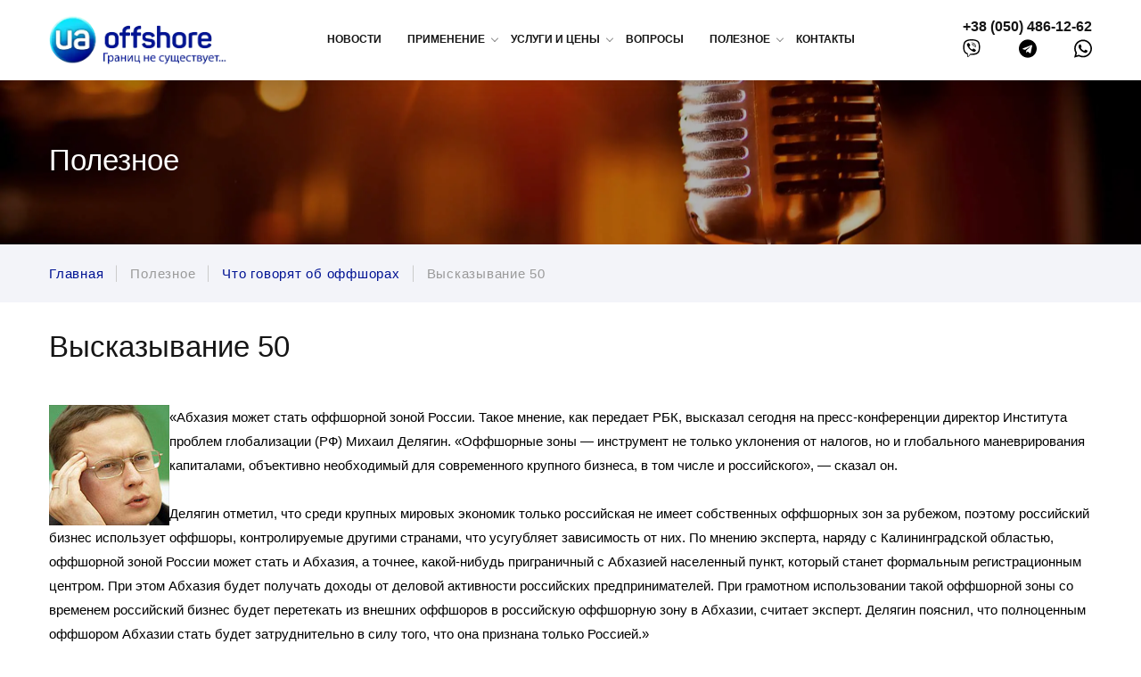

--- FILE ---
content_type: text/html; charset=UTF-8
request_url: https://www.ua-offshore.com/useful/talkoffshore/15-talkoffshore/267-talk50
body_size: 13972
content:
<!DOCTYPE html>
<html class="wide wow-animation" lang="ru"
    >
  <head>
    <meta charset="UTF-8">
    <meta name="viewport" content="width=device-width height=device-height initial-scale=1.0">
    <meta property="og:url" content="https://www.ua-offshore.com" />
    <meta name="csrf-token" content="tnBlCUi2P7JVlbJBGvAkdtXZMHBCTfVFJHPl8jje" />
    
            <meta name="description" content="Абхазия может стать оффшорной зоной России. Такое мнение, как передает РБК, высказал сегодня на пресс-конференции директор Института проблем">
        <meta property="og:description" content="Абхазия может стать оффшорной зоной России. Такое мнение, как передает РБК, высказал сегодня на пресс-конференции директор Института проблем" />
    
            <meta name="keywords" content="Оффшорной зоной, оффшоров, оффшором">
    
      

     <link rel="icon" type="image/png" href="https://www.ua-offshore.com/files/w6dcy4ganl0v7af8gw7s/2018-06-21-172119-favicon-16x16.png" sizes="16x16">      <link rel="icon" type="image/png" href="https://www.ua-offshore.com/files/69z3qx4p9pjaggm0gcei/2018-06-21-172126-favicon-32x32.png" sizes="32x32">      <link rel="icon" type="image/png" href="https://www.ua-offshore.com/files/omrxnelcsyoowv3owrbr/2018-06-21-172133-favicon-96x96.png" sizes="96x96"> 
            <meta property="og:title" content="Высказывание 50 | UA-Offshore" /> 
        <title>Высказывание 50 | UA-Offshore</title>
    

<link rel='preload' href='https://www.ua-offshore.com/files/ddycbpgvmbcxzhbvnthq/2018-07-09-144354-olpcT_croper_ru.jpeg.webp' as='image'/>
   	
    <link rel="preconnect" href="https://www.google-analytics.com">
    <link rel="preconnect" href="https://googleads.g.doubleclick.net">
    <link rel="preconnect" href="https://www.googleadservices.com">
    <link rel="preconnect" href="https://www.google.com.ua">
    <link rel="preconnect" href="https://www.google.com">
    <link rel="preconnect" href="http://fonts.gstatic.com">


    <!-- <link rel="stylesheet" type="text/css" href="//fonts.googleapis.com/css?family=Roboto:400%7CPoppins:300,400,500,600"> -->
	<link rel="stylesheet" rel="preload" as="style" href="https://unpkg.com/@glidejs/glide@3.3.0/dist/css/glide.theme.min.css"/>
    <link rel="stylesheet" rel="preload" as="style" href="https://unpkg.com/@glidejs/glide@3.3.0/dist/css/glide.core.min.css"/>
    <link rel="stylesheet" rel="preload" as="style" href="https://cdn.jsdelivr.net/npm/mmenu-light@3.0.7/dist/mmenu-light.min.css"/>
	    <link rel="stylesheet" href="https://www.ua-offshore.com/css/main.min.css"/>


	<style rel="critical">
		/* reset */
		a,abbr,acronym,address,applet,article,aside,audio,b,big,blockquote,body,canvas,caption,center,cite,code,dd,del,details,dfn,div,dl,dt,em,embed,fieldset,figcaption,figure,footer,form,h1,h2,h3,h4,h5,h6,header,hgroup,html,i,iframe,img,ins,kbd,label,legend,li,mark,menu,nav,object,ol,output,p,pre,q,ruby,s,samp,section,small,span,strike,strong,sub,summary,sup,table,tbody,td,tfoot,th,thead,time,tr,tt,u,ul,var,video{margin:0;padding:0;font:inherit;font-size:100%;border:0;vertical-align:baseline}article,aside,details,figcaption,figure,footer,header,hgroup,menu,nav,section{display:block}body{line-height:1}ol,ul{list-style:none}blockquote,q{quotes:none}blockquote:after,blockquote:before{content:'';content:none}q:after,q:before{content:'';content:none}table{border-spacing:0;border-collapse:collapse}
		/* global */
		
body{font-family:aller,sans-serif;font-size:15px;line-height:1.85em;font-weight:300;min-height:100vh;display:flex;flex-direction:column}main{flex-grow:1}h1,h2,h3,h4,h5,h6{font-family:Poppins,-apple-system,BlinkMacSystemFont,"Segoe UI",Roboto,"Helvetica Neue",Arial,sans-serif;font-display:swap;font-weight:400;color:#151515}section .container>h4{font-size:24px;margin-bottom:48px}h3{font-size:18px;line-height:1.45455;letter-spacing:.025em}b,strong{font-weight:bolder}.blog-layout a,.search-list a{color:#001393;text-decoration:none}.blog-layout a:hover,.search-list a:hover{color:red}ol.search-list{list-style:decimal}ol.search-list .search-list-item{margin-bottom:24px}.post-creative div{float:unset!important}.post-creative h1{font-size:33px;line-height:1.08571;color:#151515;margin-bottom:48px}.post-creative .post-classic-time{display:block;margin-bottom:24px;font-family:Poppins,-apple-system,BlinkMacSystemFont,"Segoe UI",Roboto,"Helvetica Neue",Arial,sans-serif;font-size:12px;font-weight:600;line-height:1.2;letter-spacing:.1em;color:#001393}a,button{-webkit-appearance:none;outline:0;transition:all .3s ease}a:hover,button:hover{transition:all .3s ease}input[type=submit]{-webkit-appearance:none}img{max-width:100%;height:auto}.container{width:1170px;margin:0 auto}@media  screen and (max-width:1170px){.container{width:90%}}section{padding:2rem 0}section .section-title{font-size:18px;line-height:1.45455;letter-spacing:.025em;margin-bottom:2rem;text-align:center}header .container{display:flex;justify-content:space-between}header .invisible-header{height:90px}@media  screen and (max-width:1024px){header .invisible-header{height:73px}}@media  screen and (max-width:560px){header .invisible-header{height:57px}}header .top-part{padding:16px 0;position:fixed;z-index:40000;top:-110px;width:100%;background:#fff;transform:translateY(110px);opacity:1;transition:all .4s ease;-webkit-box-shadow:0 3px 0 0 rgba(0,0,0,.1);-moz-box-shadow:0 3px 0 0 rgba(0,0,0,.1);box-shadow:0 3px 16px 0 rgba(0,0,0,.1)}@media  screen and (max-width:1024px){header .top-part{padding:8px 0}}@media  screen and (max-width:560px){header .top-part{padding:0}}header .top-part .logo{display:flex;align-items:center;justify-content:center}header .top-part .logo img{display:block}@media  screen and (max-width:1240px){header .top-part .logo img{max-width:160px}}@media  screen and (max-width:768px){header .top-part .logo img{max-width:140px}}@media  screen and (max-width:560px){header .top-part .logo img{max-width:105px}}header .top-part.sticky{padding:0}header .top-part.sticky .logo img{transform:scale(.8)}header .top-part .phone a{display:block;font-weight:700;text-decoration:none;color:#151515;font-size:16px;white-space:nowrap}@media  screen and (max-width:560px){header .top-part .phone a{font-size:15px}}header .top-part .phone a svg path{transition:all .3s ease}header .top-part .phone a:hover{opacity:.9}header .top-part .phone a:hover svg path{fill:#00f;transition:all .3s ease}header .top-part .phone__group{display:flex;align-items:center;justify-content:space-between}header .main-menu{display:flex;align-items:center}header .main-menu ul{display:flex;align-items:center;text-transform:uppercase}@media  screen and (max-width:1024px){header .main-menu ul{display:none}}header .main-menu ul li{margin-left:10px;padding-right:19px}header .main-menu ul li:hover a{color:#001393}header .main-menu ul li a,header .main-menu ul li span{display:block;text-decoration:none;color:#151515;-webkit-transition:.25s;-o-transition:.25s;transition:.25s;font-size:12px;font-weight:600}header .main-menu ul .dropdown{position:relative}header .main-menu ul .dropdown:hover:after{transform:rotate(225deg);top:calc(50% - 3px);transition:all .4s ease;border-right:1px solid #001393;border-bottom:1px solid #001393}header .main-menu ul .dropdown:after{position:absolute;top:calc(50% - 5px);right:5px;content:"";width:5px;height:5px;transform:rotate(45deg);border-right:1px solid grey;border-bottom:1px solid grey;transition:all .4s ease}header .main-menu ul .dropdown ul{opacity:0;visibility:hidden;position:absolute;top:100%;display:flex;flex-direction:column;background-color:#fff;padding:2em 0 1.4em 0;z-index:5}header .main-menu ul .dropdown ul>ul{height:100%}header .main-menu ul .dropdown ul li{width:100%;box-sizing:border-box;padding-right:0;position:relative}header .main-menu ul .dropdown ul li a{display:block;position:relative;white-space:nowrap;font-size:.875em;text-transform:uppercase;position:relative;padding:.4em 20px .4em 40px;color:#000}header .main-menu ul .dropdown ul li a:hover{color:#001393;transition:all .4s ease}header .main-menu ul .dropdown ul li a:hover:before{transition:all .4s ease;border-color:transparent transparent transparent #001393}header .main-menu ul .dropdown ul li a:before{content:"";position:absolute;top:14px;left:20px;display:inline-block;width:0;height:0;font-size:0;line-height:0;border-width:4px 0 4px 10px;border-style:solid;border-color:transparent transparent transparent #b7b7b7;content:""}header .main-menu ul .dropdown ul>li{height:100%}header .main-menu ul .dropdown>ul{box-shadow:0 13px 13px rgba(0,0,0,.1)}header .main-menu ul .dropdown:hover>ul{opacity:1;visibility:visible;transition:all .4s ease}header .main-menu ul .dropdown.eben>ul{opacity:0;visibility:hidden;display:flex;flex-direction:row;align-items:flex-start;position:absolute;transform:translateX(-50%)}header .main-menu ul .dropdown.eben>ul>li{margin:0;background:#fff}header .main-menu ul .dropdown.eben>ul>li>a{width:100%;box-sizing:border-box;font-size:14px;padding:0 20px .4em 20px;line-height:1.4;font-weight:600;color:#5c5c5c}header .main-menu ul .dropdown.eben>ul>li>a:before{display:none}header .main-menu ul .dropdown.eben>ul>li>ul{position:static;opacity:1;visibility:hidden;padding:10px 0 0 20px}header .main-menu ul .dropdown.eben:hover>ul{opacity:1;visibility:visible;transition:all .4s ease}header .main-menu ul .dropdown.eben:hover>ul>li>ul{visibility:visible;opacity:1}header .main-menu>ul{height:100%}header .main-menu>ul>li{height:100%;display:flex;align-items:center}header .hamburger{display:none;font:inherit;align-items:center;overflow:visible;margin:0;cursor:pointer;transition-timing-function:linear;transition-duration:.15s;transition-property:opacity,filter;text-transform:none;color:inherit;border:0;background-color:transparent}@media  screen and (max-width:1024px){header .hamburger{display:flex}}header .hamburger.opened:hover,header .hamburger:hover{opacity:.7}header .hamburger.opened .hamburger-inner{background-color:#000}header .hamburger.opened .hamburger-inner:after,header .hamburger.opened .hamburger-inner:before{background-color:#000}header .hamburger-box{position:relative;display:inline-block;width:30px;height:24px}header .hamburger-inner{top:50%;display:block;margin-top:-2px;position:absolute;width:30px;height:3px;transition-timing-function:ease;transition-duration:.15s;transition-property:transform;border-radius:4px;background-color:#000}header .hamburger-inner:after,header .hamburger-inner:before{position:absolute;width:30px;height:3px;transition-timing-function:ease;transition-duration:.15s;transition-property:transform;border-radius:4px;background-color:#000}header .hamburger-inner:after{display:block;content:""}header .hamburger-inner:before{display:block;content:"";top:-8px}header .hamburger-inner:after{bottom:-8px}header .hamburger--arrow.opened .hamburger-inner:before{transform:translate3d(-4px,3px,0) rotate(-45deg) scaleX(.7);width:20px}header .hamburger--arrow.opened .hamburger-inner:after{transform:translate3d(-4px,-3px,0) rotate(45deg) scaleX(.7);width:20px}header .hamburger--arrow-r.opened .hamburger-inner:before{transform:translate3d(8px,0,0) rotate(45deg) scaleX(.7)}header .hamburger--arrow-r.opened .hamburger-inner:after{transform:translate3d(8px,0,0) rotate(-45deg) scaleX(.7)}.mm-spn.mm-spn--navbar ul{top:50px}.mm-spn.mm-spn--navbar ul:before{border:none}.mm-spn a:not(:last-child):after,.mm-spn li:after{border-color:#000;margin-left:0}.mm-spn li:before{border-color:#000;opacity:1}.mm-spn.mm-spn--light{background:#fff;color:#000}.mm-spn.mm-spn--navbar:before{border-color:#000;opacity:1;z-index:1}.section-md #form-search .line{margin-bottom:24px}.section-md #form-search .line input{color:#151515;border:1px solid #9e9e9e}.section-md #form-search .line input.focus~span:before{color:#151515}.section-md #form-search .line span:before{color:#151515}.section-md #form-search .line button{cursor:pointer;background:#00f;width:90px;min-width:150px;color:#fff;text-transform:uppercase;font-weight:600}.section-md #form-search .line button:hover{background:red}.rd-search-results .search{color:#fff;padding:0 .25em;background:#001393}.rd-search-results .search-list-item{position:relative;padding-left:40px;font-size:14px;color:#9a9a9a}
	</style>

				<style>
			
			section.breadcrumbs{background:#e4e4e4;padding:0}section.breadcrumbs .container{display:flex;flex-flow:row wrap;align-items:center;justify-content:space-between}section.breadcrumbs .background{overflow:hidden;position:relative}section.breadcrumbs .background picture{position:absolute;width:100%;top:0;left:0;z-index:0;height:100%;filter:brightness(.7)}section.breadcrumbs .background picture img{display:block;width:100%;height:100%;object-fit:cover;object-position:center}section.breadcrumbs .background .title{padding:65px 0 70px;color:#fff;font-size:33px;line-height:1.5;font-weight:400;z-index:1}.breadcrumbs-custom-path a{text-decoration:none}
		.breadcrumbs-custom{background-color:#2c343b}.breadcrumbs-custom+.bg-gray-100{border-top:1px solid #d6d6d6}.breadcrumbs-custom-main{position:relative;padding:40px 0;background-position:center center;-webkit-background-size:cover;background-size:cover}.breadcrumbs-custom-main::before{content:'';position:absolute;top:0;right:0;bottom:0;left:0;pointer-events:none;z-index:1;background:rgba(54,67,82,.45)}.breadcrumbs-custom-main>*{position:relative;z-index:2}.breadcrumbs-custom-overlay-1 .breadcrumbs-custom-main::before{background:rgba(54,67,82,.29)}.breadcrumbs-custom-overlay-2 .breadcrumbs-custom-main::before{background:rgba(54,67,82,.53)}.breadcrumbs-custom-overlay-3 .breadcrumbs-custom-main::before{background:rgba(54,67,82,.4)}.breadcrumbs-custom-overlay-4 .breadcrumbs-custom-main::before{background:rgba(54,67,82,.63)}.breadcrumbs-custom-aside{padding:15px 0;background:#f3f4f9}.breadcrumbs-custom-path{margin-left:-15px;margin-right:-15px;white-space:nowrap;overflow:hidden;-o-text-overflow:ellipsis;text-overflow:ellipsis;display:flex;flex-direction:row;overflow:auto;overflow-y:hidden;white-space:nowrap}.breadcrumbs-custom-path{-ms-overflow-style:none;scrollbar-width:none}.breadcrumbs-custom-path::-webkit-scrollbar{display:none}@media  screen and (max-width:768px){.breadcrumbs-custom-aside{position:relative}.breadcrumbs-custom-aside:after,.breadcrumbs-custom-aside:before{content:"";position:absolute;width:1rem;top:0;bottom:0;z-index:1;pointer-events:none}.breadcrumbs-custom-aside:before{left:0;background:linear-gradient(270deg,rgba(255,255,255,0) 0,#f3f4f9 45%)}.breadcrumbs-custom-aside:after{right:0;background:linear-gradient(90deg,rgba(255,255,255,0) 0,#f3f4f9 45%)}}.breadcrumbs-custom-path>*{padding-left:15px;padding-right:15px}.breadcrumbs-custom-path a{display:inline;vertical-align:middle}.breadcrumbs-custom-path a,.breadcrumbs-custom-path a:active,.breadcrumbs-custom-path a:focus{color:#001393}.breadcrumbs-custom-path li{position:relative;display:inline-block;line-height:1.2;letter-spacing:.05em;vertical-align:middle}.breadcrumbs-custom-path li::after{content:'';position:absolute;width:1px;height:100%;right:0;top:50%;-webkit-transform:translate3d(0,-50%,0);transform:translate3d(0,-50%,0);background:#cbcbcb}.breadcrumbs-custom-path li:last-child:after{display:none}.breadcrumbs-custom-path a:hover,.breadcrumbs-custom-path li.active{color:#9a9a9a}@media (min-width:576px){.breadcrumbs-custom-aside{padding:23px 0}}@media (min-width:768px){.breadcrumbs-custom-main{padding:65px 0 70px}}
		a:not([href]):not([tabindex]) {color: inherit;text-decoration: none;}
		</style>
    
    
    <!-- Global site tag (gtag.js) - Google Analytics -->
<script async src="https://www.googletagmanager.com/gtag/js?id=UA-4645628-3"></script>
<script>
  window.dataLayer = window.dataLayer || [];
  function gtag(){dataLayer.push(arguments);}
  gtag('js', new Date());

  gtag('config', 'UA-4645628-3');
</script>
<!-- Global site tag (gtag.js) - AdWords: 793891272 -->
<script async src="https://www.googletagmanager.com/gtag/js?id=AW-793891272"></script>
<script>
  window.dataLayer = window.dataLayer || [];
  function gtag(){dataLayer.push(arguments);}
  gtag('js', new Date());

  gtag('config', 'AW-793891272');
</script>
    
        <link rel="canonical" href="https://www.ua-offshore.com/useful/talkoffshore/15-talkoffshore/267-talk50"/>
     
    <link rel="amphtml" href="https://www.ua-offshore.com/useful/talkoffshore/15-talkoffshore/267-talk50/amp"/>
            
    <script type="application/ld+json">
    {
      "@context": "https://schema.org",
      "@type": "Organization",
      "address": {
        "@type": "PostalAddress",
        "addressLocality": "Украина, Запорожье",
                "streetAddress": "ул. Леонида Жаботинского 39, оф. 5"
      },
      "name": "Юридическая компания \"Стандарт\"",
      "telephone": "+38(050)486-12-62"
    }
    </script>
<!-- {/literal} END JIVOSITE CODE -->
<link rel="stylesheet" href="https://www.ua-offshore.com/css/captcha.css"/>

  </head>
<body  >

  <script></script> 





<!-- Page Header-->
<header>
      <div class="invisible-header"></div>
      <div class="top-part">
        <div class="container">
          <div class="hamburger hamburger--arrow js-hamburger" id="burger">
            <div class="hamburger-box">
              <div class="hamburger-inner"></div>
            </div>
          </div><a class="logo" href="/">
            <picture>
              <source srcset="/images/webp/logo.webp" type="image/webp"/>
              <source srcset="/images/logo.png" type="image/jpeg"/>
			  <img src="" alt="Logo" width="200" height="55" loading="lazy"/>
            </picture></a>
          <nav class="main-menu">

            <ul>
			
		<li 
                >

			  
				<a href="/news" class="al-1">Новости</a>
			
					</li>

			
		<li 
                                class="dropdown"
                            >

							<span class="al-2">Применение</span>
			
							
									<!-- RD Navbar Dropdown-->
					<ul>

													<li>
								<a href="/application/usage">Применение оффшоров</a>
							</li>
													<li>
								<a href="/application/offshorezakon">Антиоффшорное законодательство</a>
							</li>
													<li>
								<a href="/application/mistake">Частые ошибки</a>
							</li>
						
					</ul>
				
					</li>

			
		<li 
                                class="dropdown"
                            >

							<span class="al-2">Услуги и цены</span>
			
							
									<!-- RD Navbar Dropdown-->
					<ul>

													<li>
								<a href="/services/registration">Регистрация оффшорных компаний</a>
							</li>
													<li>
								<a href="/services/kompaniyaischet">Компания и счет в одной стране</a>
							</li>
													<li>
								<a href="/services/openaccount">Открытие банковских счетов</a>
							</li>
													<li>
								<a href="/services/open-v-eps">Открытие счетов в электронных платежных системах</a>
							</li>
													<li>
								<a href="/sevices/mezhdunarodnyy-internet-ekvayring">Международный интернет-эквайринг</a>
							</li>
													<li>
								<a href="/services/priem-platezhey-v-kriptobalute">Прием платежей в криптовалюте</a>
							</li>
													<li>
								<a href="/services/virtualoffice">Виртуальный офис</a>
							</li>
						
					</ul>
				
					</li>

			
		<li 
                >

			  
				<a href="/quiz" class="al-1">Вопросы</a>
			
					</li>

			
		<li 
                                class="dropdown"
                            >

							<span class="al-2">Полезное</span>
			
							
									<!-- RD Navbar Dropdown-->
					<ul>

													<li>
								<a href="/useful/books">Наша библиотека</a>
							</li>
													<li>
								<a href="/useful/talkoffshore">Что говорят об оффшорах</a>
							</li>
													<li>
								<a href="/useful/links">Полезные ссылки</a>
							</li>
						
					</ul>
				
					</li>

			
		<li 
                >

			  
				<a href="/contacts" class="al-1">Контакты</a>
			
					</li>

	
</ul>
          </nav>
          <div class="phone"><a href="tel:+380504861262"> +38 (050) 486-12-62</a>
            <div class="phone__group"><a class="head_phone" href="viber://chat?number=%2b380504861262" aria-label="viber" rel="noopener noreferrer">
                <svg aria-hidden="true" focusable="false" data-icon="viber" role="img" xmlns="http://www.w3.org/2000/svg" viewbox="0 0 512 512" width="20">
                  <path fill="black" d="M444 49.9C431.3 38.2 379.9.9 265.3.4c0 0-135.1-8.1-200.9 52.3C27.8 89.3 14.9 143 13.5 209.5c-1.4 66.5-3.1 191.1 117 224.9h.1l-.1 51.6s-.8 20.9 13 25.1c16.6 5.2 26.4-10.7 42.3-27.8 8.7-9.4 20.7-23.2 29.8-33.7 82.2 6.9 145.3-8.9 152.5-11.2 16.6-5.4 110.5-17.4 125.7-142 15.8-128.6-7.6-209.8-49.8-246.5zM457.9 287c-12.9 104-89 110.6-103 115.1-6 1.9-61.5 15.7-131.2 11.2 0 0-52 62.7-68.2 79-5.3 5.3-11.1 4.8-11-5.7 0-6.9.4-85.7.4-85.7-.1 0-.1 0 0 0-101.8-28.2-95.8-134.3-94.7-189.8 1.1-55.5 11.6-101 42.6-131.6 55.7-50.5 170.4-43 170.4-43 96.9.4 143.3 29.6 154.1 39.4 35.7 30.6 53.9 103.8 40.6 211.1zm-139-80.8c.4 8.6-12.5 9.2-12.9.6-1.1-22-11.4-32.7-32.6-33.9-8.6-.5-7.8-13.4.7-12.9 27.9 1.5 43.4 17.5 44.8 46.2zm20.3 11.3c1-42.4-25.5-75.6-75.8-79.3-8.5-.6-7.6-13.5.9-12.9 58 4.2 88.9 44.1 87.8 92.5-.1 8.6-13.1 8.2-12.9-.3zm47 13.4c.1 8.6-12.9 8.7-12.9.1-.6-81.5-54.9-125.9-120.8-126.4-8.5-.1-8.5-12.9 0-12.9 73.7.5 133 51.4 133.7 139.2zM374.9 329v.2c-10.8 19-31 40-51.8 33.3l-.2-.3c-21.1-5.9-70.8-31.5-102.2-56.5-16.2-12.8-31-27.9-42.4-42.4-10.3-12.9-20.7-28.2-30.8-46.6-21.3-38.5-26-55.7-26-55.7-6.7-20.8 14.2-41 33.3-51.8h.2c9.2-4.8 18-3.2 23.9 3.9 0 0 12.4 14.8 17.7 22.1 5 6.8 11.7 17.7 15.2 23.8 6.1 10.9 2.3 22-3.7 26.6l-12 9.6c-6.1 4.9-5.3 14-5.3 14s17.8 67.3 84.3 84.3c0 0 9.1.8 14-5.3l9.6-12c4.6-6 15.7-9.8 26.6-3.7 14.7 8.3 33.4 21.2 45.8 32.9 7 5.7 8.6 14.4 3.8 23.6z"></path>
                </svg></a><a href="tg://resolve?domain=offshore2000" aria-label="telegram" rel="noopener noreferrer">
                <svg aria-hidden="true" focusable="false" data-icon="telegram" role="img" xmlns="http://www.w3.org/2000/svg" viewbox="0 0 496 512" width="20">
                  <path fill="black" d="M248 8C111 8 0 119 0 256s111 248 248 248 248-111 248-248S385 8 248 8zm121.8 169.9l-40.7 191.8c-3 13.6-11.1 16.9-22.4 10.5l-62-45.7-29.9 28.8c-3.3 3.3-6.1 6.1-12.5 6.1l4.4-63.1 114.9-103.8c5-4.4-1.1-6.9-7.7-2.5l-142 89.4-61.2-19.1c-13.3-4.2-13.6-13.3 2.8-19.7l239.1-92.2c11.1-4 20.8 2.7 17.2 19.5z"></path>
                </svg></a><a href="https://wa.me/380504861262" target="_blank" aria-label="whatsapp" rel="noopener noreferrer">
                <svg aria-hidden="true" focusable="false" data-icon="whatsapp" role="img" xmlns="http://www.w3.org/2000/svg" viewbox="0 0 448 512" width="20">
                  <path fill="black" d="M380.9 97.1C339 55.1 283.2 32 223.9 32c-122.4 0-222 99.6-222 222 0 39.1 10.2 77.3 29.6 111L0 480l117.7-30.9c32.4 17.7 68.9 27 106.1 27h.1c122.3 0 224.1-99.6 224.1-222 0-59.3-25.2-115-67.1-157zm-157 341.6c-33.2 0-65.7-8.9-94-25.7l-6.7-4-69.8 18.3L72 359.2l-4.4-7c-18.5-29.4-28.2-63.3-28.2-98.2 0-101.7 82.8-184.5 184.6-184.5 49.3 0 95.6 19.2 130.4 54.1 34.8 34.9 56.2 81.2 56.1 130.5 0 101.8-84.9 184.6-186.6 184.6zm101.2-138.2c-5.5-2.8-32.8-16.2-37.9-18-5.1-1.9-8.8-2.8-12.5 2.8-3.7 5.6-14.3 18-17.6 21.8-3.2 3.7-6.5 4.2-12 1.4-32.6-16.3-54-29.1-75.5-66-5.7-9.8 5.7-9.1 16.3-30.3 1.8-3.7.9-6.9-.5-9.7-1.4-2.8-12.5-30.1-17.1-41.2-4.5-10.8-9.1-9.3-12.5-9.5-3.2-.2-6.9-.2-10.6-.2-3.7 0-9.7 1.4-14.8 6.9-5.1 5.6-19.4 19-19.4 46.3 0 27.3 19.9 53.7 22.6 57.4 2.8 3.7 39.1 59.7 94.8 83.8 35.2 15.2 49 16.5 66.6 13.9 10.7-1.6 32.8-13.4 37.4-26.4 4.6-13 4.6-24.1 3.2-26.4-1.3-2.5-5-3.9-10.5-6.6z"></path>
                </svg></a></div>
          </div>
        </div>
      </div>
    </header>

	<main><section class="breadcrumbs">
          <div class="background">
          <picture>
            <source srcset="https://www.ua-offshore.com/files/ddycbpgvmbcxzhbvnthq/2018-07-09-144354-olpcT_croper_ru.jpeg.webp" type="image/webp"/>
            <source srcset="https://www.ua-offshore.com/files/ddycbpgvmbcxzhbvnthq/2018-07-09-144354-olpcT_croper_ru.jpeg" type="image/jpeg"/>
			<img src="#" alt="background image" width="1920" height="1080"/>
          </picture>
          <div class="container"> 
                        <span class="title">Полезное</span>
                      
                      </div>
        </div>
  <div class="breadcrumbs-custom-aside">
    <div class="container">
      <ul class="breadcrumbs-custom-path" itemscope itemtype="https://schema.org/BreadcrumbList">
                                                <li itemprop="itemListElement" itemscope itemtype="https://schema.org/ListItem">
                <a href="/" title="Главная" itemprop="item" >
                    <span itemprop="name">
                        Главная
                    </span>
                    <meta itemprop="position" content="1" />
                </a>
            </li>
          
                                                    <li class="active" title="Полезное" >
                <a title="Полезное" >
                    <span >
                    Полезное
                    </span>
                </a>
            </li>
                                  
                                        <li itemprop="itemListElement" itemscope itemtype="https://schema.org/ListItem">
                <a href="/useful/talkoffshore" title="Что говорят об оффшорах" itemprop="item" >
                    <span itemprop="name">
                        Что говорят об оффшорах
                    </span>
                    <meta itemprop="position" content="2" />
                </a>
            </li>
          
                                                    <li class="active" title="Высказывание 50" itemprop="itemListElement" itemscope itemtype="https://schema.org/ListItem">
                <a title="Высказывание 50" itemprop="item" >
                    <span itemprop="name">
                    Высказывание 50
                    </span>
                    <meta itemprop="position" content="3" />
                </a>
            </li>
                      
        
      </ul>
    </div>
  </div>
</section><section class="section section-md postpopular styletable">
    <div class="container">
      <div class="blog-layout">
        <div class="blog-layout-main">
          <article class="post-creative">
               
            <h1>Высказывание 50</h1>
            <p><div><img src="/images/stories/viskazivania/50.jpg" style="float:left; height:135px; width:135px" /></div><div>&laquo;Абхазия может стать оффшорной зоной России. Такое мнение, как передает РБК, высказал сегодня на пресс-конференции директор Института проблем глобализации (РФ) Михаил Делягин. &laquo;Оффшорные зоны &mdash; инструмент не только уклонения от налогов, но и глобального маневрирования капиталами, объективно необходимый для современного крупного бизнеса, в том числе и российского&raquo;, &mdash; сказал он.<br />
<br />
Делягин отметил, что среди крупных мировых экономик только российская не имеет собственных оффшорных зон за рубежом, поэтому российский бизнес использует оффшоры, контролируемые другими странами, что усугубляет зависимость от них. По мнению эксперта, наряду с Калининградской областью, оффшорной зоной России может стать и Абхазия, а точнее, какой-нибудь приграничный с Абхазией населенный пункт, который станет формальным регистрационным центром. При этом Абхазия будет получать доходы от деловой активности российских предпринимателей. При грамотном использовании такой оффшорной зоны со временем российский бизнес будет перетекать из внешних оффшоров в российскую оффшорную зону в Абхазии, считает эксперт. Делягин пояснил, что полноценным оффшором Абхазии стать будет затруднительно в силу того, что она признана только Россией.&raquo;</div>

<div>&nbsp;</div>

<div>&nbsp;</div>

<div style="float:right"><em>1 сентября 2008&nbsp;&nbsp; директор Института проблем глобализации Михаил Делягин</em></div>

<div>&nbsp;</div>
</p>
            <p></p>
          
          </article>
        </div>
      </div>
    </div>
  </section>
<!-- Slider -->
<section class="company-slider"> 
    <div class="container"> 
        <h3 class="section-title">Компания и счет в одной стране</h3>
        <div class="company-wrapper">
            <div class="sliders">
            
            
            <div class="glide" id="main">
                <div class="glide__track" data-glide-el="track">
                    <ul class="glide__slides">
               <li class="glide__slide">
        
            <a href="http://www.ua-offshore.com/offshores/bytaxes/offshores/26-offshores/794-2016-07-06-12-49-55" class="main">
                <div class="title">Оффшор на Гибралтаре</div>
                <div class="desc">
                    <div class="text">
                                            <svg x="0px" y="0px" viewBox="0 0 36 28" width="38" height="28" fill="#d2d4df">
                            <path d="M13,0l-2.4,13.3H15V28H0V13.1L4,0H13z M34,0l-2.4,13.3H36V28H20.9V13.1L25,0H34z"></path>
                        </svg>
                        <p>Оффшор Гибралтар + счет в Gibraltar International Bank</p>
                                        </div>
                    <div class="prices"> <span>Стоимость компании: <span class="val">от 2750 USD</span></span><span>Ежегодное содержание: <span class="val">от 2650 USD</span></span></div>
                </div>
            </a>
			<a href="http://www.ua-offshore.com/offshores/bytaxes/offshores/26-offshores/794-2016-07-06-12-49-55">
            	<picture>
            	    <source srcset="https://www.ua-offshore.com/files/3dv0osrrewrjuxyh1kko/2018-10-05-165211-123345.jpg.webp" type="image/webp"/>
            	    <source srcset="https://www.ua-offshore.com/files/3dv0osrrewrjuxyh1kko/2018-10-05-165211-123345.jpg" type="image/jpeg"/>
            	    <img src="#" alt="" width="370" height="245" loading="lazy"/>
            	</picture>
			</a>
			        
        </li>
                <li class="glide__slide">
        
            <a href="http://www.ua-offshore.com/offshores/byregions/southasia/24-southasia/bahreyn" class="main">
                <div class="title">Оффшор в Бахрейне</div>
                <div class="desc">
                    <div class="text">
                                            <svg x="0px" y="0px" viewBox="0 0 36 28" width="38" height="28" fill="#d2d4df">
                            <path d="M13,0l-2.4,13.3H15V28H0V13.1L4,0H13z M34,0l-2.4,13.3H36V28H20.9V13.1L25,0H34z"></path>
                        </svg>
                        <p>Оффшор в Бахрейне</p>
                                        </div>
                    <div class="prices"> <span>Стоимость компании: <span class="val">от 14000 USD</span></span><span>Ежегодное содержание: <span class="val">$6300 USD</span></span></div>
                </div>
            </a>
			<a href="http://www.ua-offshore.com/offshores/byregions/southasia/24-southasia/bahreyn">
            	<picture>
            	    <source srcset="https://www.ua-offshore.com/files/tcwidpqeogmreqzh2cav/2020-09-28-204714-bahreyn.jpg.webp" type="image/webp"/>
            	    <source srcset="https://www.ua-offshore.com/files/tcwidpqeogmreqzh2cav/2020-09-28-204714-bahreyn.jpg" type="image/jpeg"/>
            	    <img src="#" alt="" width="370" height="245" loading="lazy"/>
            	</picture>
			</a>
			        
        </li>
                <li class="glide__slide">
        
            <a href="http://www.ua-offshore.com/offshores/byregions/southasia/24-southasia/120-gonkong" class="main">
                <div class="title">Оффшор в Гонконге (Private Limited)</div>
                <div class="desc">
                    <div class="text">
                                            <svg x="0px" y="0px" viewBox="0 0 36 28" width="38" height="28" fill="#d2d4df">
                            <path d="M13,0l-2.4,13.3H15V28H0V13.1L4,0H13z M34,0l-2.4,13.3H36V28H20.9V13.1L25,0H34z"></path>
                        </svg>
                        <p>Оффшор Гонконг (компания без номинального сервиса) + счет в CTBC bank/DBS Hong Kong/China CITIC</p>
                                        </div>
                    <div class="prices"> <span>Стоимость компании: <span class="val">по запросу</span></span><span>Ежегодное содержание: <span class="val">по запросу</span></span></div>
                </div>
            </a>
			<a href="http://www.ua-offshore.com/offshores/byregions/southasia/24-southasia/120-gonkong">
            	<picture>
            	    <source srcset="https://www.ua-offshore.com/files/iip88orxky5z7irpyxdr/2018-09-11-220210-gonkong.jpg.webp" type="image/webp"/>
            	    <source srcset="https://www.ua-offshore.com/files/iip88orxky5z7irpyxdr/2018-09-11-220210-gonkong.jpg" type="image/jpeg"/>
            	    <img src="#" alt="" width="370" height="245" loading="lazy"/>
            	</picture>
			</a>
			        
        </li>
                <li class="glide__slide">
        
            <a href="http://ua-offshore.com/offshores/bytaxes/onshores/27-onshores/204--ibc" class="main">
                <div class="title">Оффшор на Кипре LTD</div>
                <div class="desc">
                    <div class="text">
                                            <svg x="0px" y="0px" viewBox="0 0 36 28" width="38" height="28" fill="#d2d4df">
                            <path d="M13,0l-2.4,13.3H15V28H0V13.1L4,0H13z M34,0l-2.4,13.3H36V28H20.9V13.1L25,0H34z"></path>
                        </svg>
                        <p>Оффшор Кипр (компания без номинального сервиса) + счет в Cardpay</p>
                                        </div>
                    <div class="prices"> <span>Стоимость компании: <span class="val">по запросу</span></span><span>Ежегодное содержание: <span class="val">по запросу</span></span></div>
                </div>
            </a>
			<a href="http://ua-offshore.com/offshores/bytaxes/onshores/27-onshores/204--ibc">
            	<picture>
            	    <source srcset="https://www.ua-offshore.com/files/1pxkpodrhuj4nuj5ftuq/2018-06-15-112358-flag3.jpg.webp" type="image/webp"/>
            	    <source srcset="https://www.ua-offshore.com/files/1pxkpodrhuj4nuj5ftuq/2018-06-15-112358-flag3.jpg" type="image/jpeg"/>
            	    <img src="#" alt="" width="370" height="245" loading="lazy"/>
            	</picture>
			</a>
			        
        </li>
                <li class="glide__slide">
        
            <a href="http://www.ua-offshore.com/offshores/byregions/southasia/24-southasia/mavrikiy" class="main">
                <div class="title">Оффшор на Маврикии </div>
                <div class="desc">
                    <div class="text">
                                            <svg x="0px" y="0px" viewBox="0 0 36 28" width="38" height="28" fill="#d2d4df">
                            <path d="M13,0l-2.4,13.3H15V28H0V13.1L4,0H13z M34,0l-2.4,13.3H36V28H20.9V13.1L25,0H34z"></path>
                        </svg>
                        <p>Оффшор на Маврикии </p>
                                        </div>
                    <div class="prices"> <span>Стоимость компании: <span class="val">от 4500 USD</span></span><span>Ежегодное содержание: <span class="val">3500 USD</span></span></div>
                </div>
            </a>
			<a href="http://www.ua-offshore.com/offshores/byregions/southasia/24-southasia/mavrikiy">
            	<picture>
            	    <source srcset="https://www.ua-offshore.com/files/zbgqvlotuctnewrb3j0i/2020-11-04-095415-mavrik360.jpg.webp" type="image/webp"/>
            	    <source srcset="https://www.ua-offshore.com/files/zbgqvlotuctnewrb3j0i/2020-11-04-095415-mavrik360.jpg" type="image/jpeg"/>
            	    <img src="#" alt="" width="370" height="245" loading="lazy"/>
            	</picture>
			</a>
			        
        </li>
                <li class="glide__slide">
        
            <a href="http://ua-offshore.com/offshores/byregions/southasia/24-southasia/500-oae" class="main">
                <div class="title"> Оффшор в Объединенных Арабских Эмиратах (Ras Al Khaimah)</div>
                <div class="desc">
                    <div class="text">
                                            <svg x="0px" y="0px" viewBox="0 0 36 28" width="38" height="28" fill="#d2d4df">
                            <path d="M13,0l-2.4,13.3H15V28H0V13.1L4,0H13z M34,0l-2.4,13.3H36V28H20.9V13.1L25,0H34z"></path>
                        </svg>
                        <p>Оффшор ОАЭ (компания без номинального сервиса) + счет в United Arab Bank/Abu Dhabi Islamic Bank</p>
                                        </div>
                    <div class="prices"> <span>Стоимость компании: <span class="val">по запросу</span></span><span>Ежегодное содержание: <span class="val">по запросу</span></span></div>
                </div>
            </a>
			<a href="http://ua-offshore.com/offshores/byregions/southasia/24-southasia/500-oae">
            	<picture>
            	    <source srcset="https://www.ua-offshore.com/files/qmf4pdhlduvavgifc70m/2018-06-18-100009-imgonline-com-ua-Resize-bXRkn8pY9QrJ.jpg.webp" type="image/webp"/>
            	    <source srcset="https://www.ua-offshore.com/files/qmf4pdhlduvavgifc70m/2018-06-18-100009-imgonline-com-ua-Resize-bXRkn8pY9QrJ.jpg" type="image/jpeg"/>
            	    <img src="#" alt="" width="370" height="245" loading="lazy"/>
            	</picture>
			</a>
			        
        </li>
                            </ul>
                </div>
            </div>
            <div class="glide" id="secondary">
                <div class="glide__track" data-glide-el="track">
                    <ul class="glide__slides">
                                            <li class="glide__slide" data-index="0">
                            <picture>
                                <source srcset="https://www.ua-offshore.com/files/3dv0osrrewrjuxyh1kko/2018-10-05-165211-123345.jpg.webp" type="image/webp"/>
                                <source srcset="https://www.ua-offshore.com/files/3dv0osrrewrjuxyh1kko/2018-10-05-165211-123345.jpg" type="image/jpeg"/>
								<img src="#" alt="" width="75" height="50"/>
                            </picture>
                        </li>
                                            <li class="glide__slide" data-index="1">
                            <picture>
                                <source srcset="https://www.ua-offshore.com/files/tcwidpqeogmreqzh2cav/2020-09-28-204714-bahreyn.jpg.webp" type="image/webp"/>
                                <source srcset="https://www.ua-offshore.com/files/tcwidpqeogmreqzh2cav/2020-09-28-204714-bahreyn.jpg" type="image/jpeg"/>
								<img src="#" alt="" width="75" height="50"/>
                            </picture>
                        </li>
                                            <li class="glide__slide" data-index="2">
                            <picture>
                                <source srcset="https://www.ua-offshore.com/files/iip88orxky5z7irpyxdr/2018-09-11-220210-gonkong.jpg.webp" type="image/webp"/>
                                <source srcset="https://www.ua-offshore.com/files/iip88orxky5z7irpyxdr/2018-09-11-220210-gonkong.jpg" type="image/jpeg"/>
								<img src="#" alt="" width="75" height="50"/>
                            </picture>
                        </li>
                                            <li class="glide__slide" data-index="3">
                            <picture>
                                <source srcset="https://www.ua-offshore.com/files/1pxkpodrhuj4nuj5ftuq/2018-06-15-112358-flag3.jpg.webp" type="image/webp"/>
                                <source srcset="https://www.ua-offshore.com/files/1pxkpodrhuj4nuj5ftuq/2018-06-15-112358-flag3.jpg" type="image/jpeg"/>
								<img src="#" alt="" width="75" height="50"/>
                            </picture>
                        </li>
                                            <li class="glide__slide" data-index="4">
                            <picture>
                                <source srcset="https://www.ua-offshore.com/files/zbgqvlotuctnewrb3j0i/2020-11-04-095415-mavrik360.jpg.webp" type="image/webp"/>
                                <source srcset="https://www.ua-offshore.com/files/zbgqvlotuctnewrb3j0i/2020-11-04-095415-mavrik360.jpg" type="image/jpeg"/>
								<img src="#" alt="" width="75" height="50"/>
                            </picture>
                        </li>
                                            <li class="glide__slide" data-index="5">
                            <picture>
                                <source srcset="https://www.ua-offshore.com/files/qmf4pdhlduvavgifc70m/2018-06-18-100009-imgonline-com-ua-Resize-bXRkn8pY9QrJ.jpg.webp" type="image/webp"/>
                                <source srcset="https://www.ua-offshore.com/files/qmf4pdhlduvavgifc70m/2018-06-18-100009-imgonline-com-ua-Resize-bXRkn8pY9QrJ.jpg" type="image/jpeg"/>
								<img src="#" alt="" width="75" height="50"/>
                            </picture>
                        </li>
                                        </ul>
                </div>
            </div>
            
            
            </div>
            <div class="arrows"> 
              <button class="arr prev" aria-label="prev slide">
                <svg version="1.1" id="Capa_1" x="0px" y="0px" width="48" height="24" viewBox="0 0 268.832 268.832" fill="#001393">
                  <g>
                    <path d="M265.171,125.577l-80-80c-4.881-4.881-12.797-4.881-17.678,0c-4.882,4.882-4.882,12.796,0,17.678l58.661,58.661H12.5c-6.903,0-12.5,5.597-12.5,12.5c0,6.902,5.597,12.5,12.5,12.5h213.654l-58.659,58.661c-4.882,4.882-4.882,12.796,0,17.678c2.44,2.439,5.64,3.661,8.839,3.661s6.398-1.222,8.839-3.661l79.998-80C270.053,138.373,270.053,130.459,265.171,125.577z"></path>
                  </g>
                </svg>
              </button>
              <button class="arr next" aria-label="next slide">
                <svg version="1.1" id="Capa_1" x="0px" y="0px" width="48" height="24" viewBox="0 0 268.832 268.832" fill="#001393">
                  <g>
                    <path d="M265.171,125.577l-80-80c-4.881-4.881-12.797-4.881-17.678,0c-4.882,4.882-4.882,12.796,0,17.678l58.661,58.661H12.5c-6.903,0-12.5,5.597-12.5,12.5c0,6.902,5.597,12.5,12.5,12.5h213.654l-58.659,58.661c-4.882,4.882-4.882,12.796,0,17.678c2.44,2.439,5.64,3.661,8.839,3.661s6.398-1.222,8.839-3.661l79.998-80C270.053,138.373,270.053,130.459,265.171,125.577z"></path>
                  </g>
                </svg>
              </button>
            </div>
        </div>
    </div>
</section></main>
<footer>
      <div class="top-part">
        <div class="container">
          <div class="search-block"> 
            <form id="form-search" action="/search">
              <div class="line">
                <svg class="open-icon" width="20px" height="20px" viewBox="0 0 20 20" fill="black">
                  <path d="M20,19.355c0,0.169-0.065,0.318-0.195,0.449c-0.313,0.313-0.612,0.313-0.898,0l-5.195-5.078c-1.537,1.225-3.308,1.836-5.313,1.836c-2.318,0-4.297-0.807-5.938-2.422C0.82,12.526,0,10.573,0,8.281							C0,5.99,0.82,4.037,2.461,2.422C4.102,0.808,6.087,0,8.418,0c2.33,0,4.316,0.808,5.957,2.422c1.641,1.615,2.461,3.568,2.461,5.859							c0,2.109-0.729,3.959-2.188,5.547l5.156,5.078C19.935,19.036,20,19.186,20,19.355z M15.547,8.281c0-1.927-0.697-3.574-2.09-4.941							c-1.394-1.367-3.073-2.051-5.039-2.051c-1.967,0-3.646,0.684-5.039,2.051c-1.394,1.367-2.09,3.015-2.09,4.941							c0,1.928,0.696,3.574,2.09,4.941c1.393,1.367,3.072,2.051,5.039,2.051c1.966,0,3.646-0.684,5.039-2.051	C14.85,11.855,15.547,10.209,15.547,8.281z"></path>
                </svg>
                <input class="input" id="form-keywords" type="text" name="q" data-constraints="@Required"/><span data-placeholder="Ключевое слово"></span><span class="error">Это обязательное поле 😩</span>
                <input type="hidden" name="_token" value="tnBlCUi2P7JVlbJBGvAkdtXZMHBCTfVFJHPl8jje" />
              </div>
              <div class="line">
                <input type="submit" value="Поиск"/>
              </div>
            </form>
          </div>
          <div class="menus-block">   
            
            
            
            
            
                                                                                                    <div class="menu"><a class="title" href="#">Применение</a>

                  
                                      <ul>
                                              <li>
                          <a href="/application/usage">Применение оффшоров</a>

                            
                        </li>
                                              <li>
                          <a href="/application/offshorezakon">Антиоффшорное законодательство</a>

                            
                        </li>
                                              <li>
                          <a href="/application/mistake">Частые ошибки</a>

                            
                        </li>
                                          </ul>
                                      
                  </div>
                                                          <div class="menu"><a class="title" href="#">Услуги и цены</a>

                  
                                      <ul>
                                              <li>
                          <a href="/services/registration">Регистрация оффшорных компаний</a>

                            
                        </li>
                                              <li>
                          <a href="/services/kompaniyaischet">Компания и счет в одной стране</a>

                            
                        </li>
                                              <li>
                          <a href="/services/openaccount">Открытие банковских счетов</a>

                            
                        </li>
                                              <li>
                          <a href="/services/open-v-eps">Открытие счетов в электронных платежных системах</a>

                            
                        </li>
                                              <li>
                          <a href="/sevices/mezhdunarodnyy-internet-ekvayring">Международный интернет-эквайринг</a>

                            
                        </li>
                                              <li>
                          <a href="/services/priem-platezhey-v-kriptobalute">Прием платежей в криптовалюте</a>

                            
                        </li>
                                              <li>
                          <a href="/services/virtualoffice">Виртуальный офис</a>

                            
                        </li>
                                          </ul>
                                      
                  </div>
                                                                                                                  <div class="menu"><a class="title" href="#">Полезное</a>

                  
                                      <ul>
                                              <li>
                          <a href="/useful/books">Наша библиотека</a>

                            
                        </li>
                                              <li>
                          <a href="/useful/talkoffshore">Что говорят об оффшорах</a>

                            
                        </li>
                                              <li>
                          <a href="/useful/links">Полезные ссылки</a>

                            
                        </li>
                                          </ul>
                                      
                  </div>
                                                                                  
            
                  <div class="menu">
                      <a href="/news" class="title" >Новости</a>
                  </div>
                  
                  <div class="menu">
                      <a href="/quiz" class="title" >Вопросы</a>
                  </div>
                  
                  <div class="menu">
                      <a href="/contacts" class="title" >Контакты</a>
                  </div>
                  
          </div>
        </div>
      </div>
      <div class="middle-part"> 
        <div class="container"> 
          <div class="all-list">
            <div class="container">
              <ul>
                              <li class="footer-offshores-list-item">
                  <a href="/offshores/byregions/southasia/24-southasia/bahreyn" class="footer-offshores-list-item-link" title="Зарегистрировать оффшор в Бахрейне">Зарегистрировать оффшор в...</a>
                </li>
                              <li class="footer-offshores-list-item">
                  <a href="/offshores/byregions/carribean/25-carribean/115-belizibc" class="footer-offshores-list-item-link" title="Зарегистрировать оффшор в Белизе">Зарегистрировать оффшор в...</a>
                </li>
                              <li class="footer-offshores-list-item">
                  <a href="/offshores/byregions/southasia/24-southasia/120-gonkong" class="footer-offshores-list-item-link" title="Зарегистрировать оффшор в Гонконге">Зарегистрировать оффшор в...</a>
                </li>
                              <li class="footer-offshores-list-item">
                  <a href="/offshores/byregions/europe/23-europe/Gruziya-(Tbilisskaya-Svobodnaya-Zona)" class="footer-offshores-list-item-link" title="Зарегистрировать оффшор в Грузии">Зарегистрировать оффшор в...</a>
                </li>
                              <li class="footer-offshores-list-item">
                  <a href="/offshores/byregions/southasia/24-southasia/500-oae" class="footer-offshores-list-item-link" title="Зарегистрировать оффшор в ОАЭ">Зарегистрировать оффшор в...</a>
                </li>
                              <li class="footer-offshores-list-item">
                  <a href="/offshores/byregions/carribean/25-carribean/118-panamacorp" class="footer-offshores-list-item-link" title="Зарегистрировать оффшор в Панаме">Зарегистрировать оффшор в...</a>
                </li>
                              <li class="footer-offshores-list-item">
                  <a href="/offshores/byregions/southasia/24-southasia/121-singapurltd" class="footer-offshores-list-item-link" title="Зарегистрировать оффшор в Сингапуре">Зарегистрировать оффшор в...</a>
                </li>
                              <li class="footer-offshores-list-item">
                  <a href="/offshores/bytaxes/offshores/26-offshores/Gruziya-(Tbilisskaya-Svobodnaya-Zona)2" class="footer-offshores-list-item-link" title="Зарегистрировать оффшор в Тбилисской свободной зоне">Зарегистрировать оффшор в...</a>
                </li>
                              <li class="footer-offshores-list-item">
                  <a href="/offshores/byregions/europe/23-europe/793-offshor-gibraltar" class="footer-offshores-list-item-link" title="Зарегистрировать оффшор на Гибралтаре">Зарегистрировать оффшор н...</a>
                </li>
                              <li class="footer-offshores-list-item">
                  <a href="/offshores/byregions/europe/23-europe/119-cyprusltd" class="footer-offshores-list-item-link" title="Зарегистрировать оффшор на Кипре">Зарегистрировать оффшор н...</a>
                </li>
                              <li class="footer-offshores-list-item">
                  <a href="/offshores/byregions/southasia/24-southasia/116-marshallisland" class="footer-offshores-list-item-link" title="Зарегистрировать оффшор на Маршалловых островах">Зарегистрировать оффшор н...</a>
                </li>
                              <li class="footer-offshores-list-item">
                  <a href="/offshores/byregions/europe/23-europe/madeyra" class="footer-offshores-list-item-link" title="Зарегистрировать оффшор на острове Мадейра (Португалия)">Зарегистрировать оффшор н...</a>
                </li>
                              <li class="footer-offshores-list-item">
                  <a href="/offshores/byregions/southasia/24-southasia/591-seyshelisland" class="footer-offshores-list-item-link" title="Зарегистрировать оффшор на Сейшелах">Зарегистрировать оффшор н...</a>
                </li>
                              <li class="footer-offshores-list-item">
                  <a href="/offshores/bytaxes/onshores/27-onshores/204--ibc" class="footer-offshores-list-item-link" title="Купить Оффшор на Кипре LTD, Офшорные компании на Кипре | ua-offshore">Купить Оффшор на Кипре LT...</a>
                </li>
                              <li class="footer-offshores-list-item">
                  <a href="/offshores/bytaxes/offshores/26-offshores/198--ibc" class="footer-offshores-list-item-link" title="Оффшор в Белизе, офшорные юрисдикции, офшорные счета в Белизе IBC">Оффшор в Белизе, офшорные...</a>
                </li>
                              <li class="footer-offshores-list-item">
                  <a href="/offshores/bytaxes/offshores/26-offshores/197--private-limited" class="footer-offshores-list-item-link" title="Оффшор в Гонконге (Private Limited), офшорные юрисдикции| ua-offshore">Оффшор в Гонконге (Privat...</a>
                </li>
                              <li class="footer-offshores-list-item">
                  <a href="/offshores/byregions/carribean/25-carribean/838-canada-llp" class="footer-offshores-list-item-link" title="Оффшор в Канаде - Регистрация канадской компании">Оффшор в Канаде - Регистр...</a>
                </li>
                              <li class="footer-offshores-list-item">
                  <a href="/offshores/bytaxes/onshores/27-onshores/839--llp" class="footer-offshores-list-item-link" title="Оффшор в Канаде (LLP), Офшорные счета в Канаде, Оншорные юрисдикции">Оффшор в Канаде (LLP), Оф...</a>
                </li>
                              <li class="footer-offshores-list-item">
                  <a href="/offshores/byregions/southasia/24-southasia/812-oae-ajman" class="footer-offshores-list-item-link" title="Оффшор в ОАЭ (Ajman), офшорные компании в ОАЭ (Ajman) | ua-offshore">Оффшор в ОАЭ (Ajman), офш...</a>
                </li>
                              <li class="footer-offshores-list-item">
                  <a href="/offshores/bytaxes/onshores/27-onshores/813-oae-ajman" class="footer-offshores-list-item-link" title="Оффшор в ОАЭ (Ajman), офшорные счета в ОАЭ | ua-offshore">Оффшор в ОАЭ (Ajman), офш...</a>
                </li>
                              <li class="footer-offshores-list-item">
                  <a href="/offshores/bytaxes/onshores/27-onshores/501-2010-10-15-09-32-18" class="footer-offshores-list-item-link" title="Оффшор в ОАЭ (Ras Al Khaimah), оншорные юрисдикции| ua-offshore">Оффшор в ОАЭ (Ras Al Khai...</a>
                </li>
                              <li class="footer-offshores-list-item">
                  <a href="/offshores/bytaxes/offshores/26-offshores/196--ltd" class="footer-offshores-list-item-link" title="Оффшор в Сингапуре LTD, офшорные юрисдикции | ua-offshore">Оффшор в Сингапуре LTD, о...</a>
                </li>
                              <li class="footer-offshores-list-item">
                  <a href="/offshores/bytaxes/offshores/26-offshores/Uels-PC1" class="footer-offshores-list-item-link" title="Оффшор в Уэльсе PC, офшор в Великобритании| Компания ua-offshor">Оффшор в Уэльсе PC, офшор...</a>
                </li>
                              <li class="footer-offshores-list-item">
                  <a href="/offshores/byregions/europe/23-europe/124-swiss" class="footer-offshores-list-item-link" title="Оффшор в Швейцарии, офшорная компания в Швейцарии | ua-offshore">Оффшор в Швейцарии, офшор...</a>
                </li>
                              <li class="footer-offshores-list-item">
                  <a href="/offshores/byregions/europe/23-europe/825-sweden" class="footer-offshores-list-item-link" title="Оффшор в Швеции (КВ), Офшорные счета в Швеции (КВ)">Оффшор в Швеции (КВ), Офш...</a>
                </li>
                              <li class="footer-offshores-list-item">
                  <a href="/offshores/bytaxes/onshores/27-onshores/826-sweden" class="footer-offshores-list-item-link" title="Оффшор в Швеции (КВ), Офшорные счета в Швеции | ua-offshore">Оффшор в Швеции (КВ), Офш...</a>
                </li>
                              <li class="footer-offshores-list-item">
                  <a href="/offshores/bytaxes/offshores/26-offshores/794-2016-07-06-12-49-55" class="footer-offshores-list-item-link" title="Оффшор на Гибралтаре, Офшорные счета на Гибралтаре | ua-offshore">Оффшор на Гибралтаре, Офш...</a>
                </li>
                              <li class="footer-offshores-list-item">
                  <a href="/offshores/bytaxes/offshores/26-offshores/195--ibc" class="footer-offshores-list-item-link" title="Оффшор на Маршалловых островах IBC, офшорные юрисдикции">Оффшор на Маршалловых ост...</a>
                </li>
                              <li class="footer-offshores-list-item">
                  <a href="/offshores/bytaxes/offshores/26-offshores/193--corporation" class="footer-offshores-list-item-link" title="Продаем Офшор в Панаме, поможем открыть Офшорный счет в платежной системе| ua-offshore">Продаем Офшор в Панаме, п...</a>
                </li>
                              <li class="footer-offshores-list-item">
                  <a href="/offshores/byregions/europe/23-europe/Uels-PC" class="footer-offshores-list-item-link" title="Регистрация Оффшора в Уэльсе PC, офшоры в Англии, Великобритании | Компания ua-offshore">Регистрация Оффшора в Уэл...</a>
                </li>
                              <li class="footer-offshores-list-item">
                  <a href="/offshores/byregions/southasia/24-southasia/mavrikiy" class="footer-offshores-list-item-link" title="Регистрация офшорной компании на Маврикии | Компания ua-offshore">Регистрация офшорной комп...</a>
                </li>
                              <li class="footer-offshores-list-item">
                  <a href="/offshores/bytaxes/offshores/26-offshores/592--ibc" class="footer-offshores-list-item-link" title="Сейшельские острова IBC, Оффшоры на Сейшельских островах| ua-offshore">Сейшельские острова IBC,...</a>
                </li>
                            </ul>
            </div>
          </div>
        </div>
      </div>
      <div class="bott-part">
        <div class="container">
          <div class="copyright-text"><span>ua-offshore.com © 2021</span></div>
          <div class="offshore-list">
            <button>Список всех Оффшоров
              <svg class="plus" aria-hidden="true" focusable="false" role="img" xmlns="http://www.w3.org/2000/svg" viewBox="0 0 448 512" width="15">
                <path fill="currentColor" d="M416 208H272V64c0-17.67-14.33-32-32-32h-32c-17.67 0-32 14.33-32 32v144H32c-17.67 0-32 14.33-32 32v32c0 17.67 14.33 32 32 32h144v144c0 17.67 14.33 32 32 32h32c17.67 0 32-14.33 32-32V304h144c17.67 0 32-14.33 32-32v-32c0-17.67-14.33-32-32-32z"></path>
              </svg>
              <svg class="minus" aria-hidden="true" focusable="false" role="img" xmlns="http://www.w3.org/2000/svg" viewBox="0 0 448 512" width="15">
                <path fill="currentColor" d="M416 208H32c-17.67 0-32 14.33-32 32v32c0 17.67 14.33 32 32 32h384c17.67 0 32-14.33 32-32v-32c0-17.67-14.33-32-32-32z"></path>
              </svg>
            </button>
          </div>
          <div class="tools"><a href="/sitemap" title="Карта сайта">
              <svg width="15" aria-hidden="true" focusable="false" role="img" xmlns="http://www.w3.org/2000/svg" viewBox="0 0 640 512">
                <path fill="#56616c" d="M128 352H32c-17.67 0-32 14.33-32 32v96c0 17.67 14.33 32 32 32h96c17.67 0 32-14.33 32-32v-96c0-17.67-14.33-32-32-32zm-24-80h192v48h48v-48h192v48h48v-57.59c0-21.17-17.23-38.41-38.41-38.41H344v-64h40c17.67 0 32-14.33 32-32V32c0-17.67-14.33-32-32-32H256c-17.67 0-32 14.33-32 32v96c0 17.67 14.33 32 32 32h40v64H94.41C73.23 224 56 241.23 56 262.41V320h48v-48zm264 80h-96c-17.67 0-32 14.33-32 32v96c0 17.67 14.33 32 32 32h96c17.67 0 32-14.33 32-32v-96c0-17.67-14.33-32-32-32zm240 0h-96c-17.67 0-32 14.33-32 32v96c0 17.67 14.33 32 32 32h96c17.67 0 32-14.33 32-32v-96c0-17.67-14.33-32-32-32z"></path>
              </svg></a><a href="https://www.facebook.com/uaoffshore" target="_blank" title="Facebook" rel="noopener noreferrer">
              <svg width="15" aria-hidden="true" focusable="false" role="img" xmlns="http://www.w3.org/2000/svg" viewBox="0 0 448 512" style="margin-top: 7px">
                <path fill="#56616c" d="M400 32H48A48 48 0 0 0 0 80v352a48 48 0 0 0 48 48h137.25V327.69h-63V256h63v-54.64c0-62.15 37-96.48 93.67-96.48 27.14 0 55.52 4.84 55.52 4.84v61h-31.27c-30.81 0-40.42 19.12-40.42 38.73V256h68.78l-11 71.69h-57.78V480H400a48 48 0 0 0 48-48V80a48 48 0 0 0-48-48z"></path>
              </svg></a></div>
        </div>
      </div>
    </footer>



<button class="scrollToTopBtn">
		<svg aria-hidden="true" focusable="false" xmlns="http://www.w3.org/2000/svg" viewBox="0 0 320 512" fill="white" width="40" height="40">
		<path fill="currentColor" d="M177 159.7l136 136c9.4 9.4 9.4 24.6 0 33.9l-22.6 22.6c-9.4 9.4-24.6 9.4-33.9 0L160 255.9l-96.4 96.4c-9.4 9.4-24.6 9.4-33.9 0L7 329.7c-9.4-9.4-9.4-24.6 0-33.9l136-136c9.4-9.5 24.6-9.5 34-.1z"></path></svg>
	</button>

	</main>

    


    <script rel='preconnect' crossorigin src="https://cdn.jsdelivr.net/npm/mmenu-light@3.0.7/dist/mmenu-light.min.js"></script>
    <script crossorigin defer src="https://cdn.jsdelivr.net/npm/@glidejs/glide"></script>
	    
        
	    
    <script defer src="https://www.ua-offshore.com/js/main.min.js"></script>
    
    
    	
	<script></script>

<script type='text/javascript'>
(function(w,d){
 w.HelpCrunch=function(){w.HelpCrunch.q.push(arguments)};w.HelpCrunch.q=[];
 function r(){var s=document.createElement('script');s.async=1;s.type='text/javascript';s.src='https://widget.helpcrunch.com/';(d.body || d.head).appendChild(s);}
 if(w.attachEvent){w.attachEvent('onload',r)}else{w.addEventListener('load',r,false)}
})(window, document)
</script>
<script type="text/javascript">
 HelpCrunch('init', 'uaoffshore', {
   applicationId: 1,
   applicationSecret: 'q2G5PxLawFc+Jsz1pZNdd6/WNtphXQExh/zp0zXmI2zDpmnkLh9pcKYwZuTjJLcr0k4hD8u9v36X+HPg8PLSvg=='
 })
 HelpCrunch('showChatWidget');
</script>
<style>
.texteditor div{
    text-align:justify;
}
.texteditor:after {
  content: "";
  display: table;
  clear: both;
}
.post-creative ul{
    padding-left: 20px;   
}
.post-creative ul li{
    list-style: disc;
}
</style>
  </body>
</html>

--- FILE ---
content_type: text/css; charset=utf-8
request_url: https://cdn.jsdelivr.net/npm/mmenu-light@3.0.7/dist/mmenu-light.min.css
body_size: 1390
content:
/**
 * Skipped minification because the original files appears to be already minified.
 * Original file: /npm/mmenu-light@3.0.7/dist/mmenu-light.css
 *
 * Do NOT use SRI with dynamically generated files! More information: https://www.jsdelivr.com/using-sri-with-dynamic-files
 */
/*!
 * Mmenu Light
 * mmenujs.com/mmenu-light
 *
 * Copyright (c) Fred Heusschen
 * www.frebsite.nl
 *
 * License: CC-BY-4.0
 * http://creativecommons.org/licenses/by/4.0/
 */:root{--mm-ocd-width:80%;--mm-ocd-min-width:200px;--mm-ocd-max-width:440px}body.mm-ocd-opened{overflow-y:hidden;-ms-scroll-chaining:none;overscroll-behavior:none}.mm-ocd{position:fixed;top:0;right:0;bottom:100%;left:0;z-index:9999;overflow:hidden;-ms-scroll-chaining:none;overscroll-behavior:contain;background:rgba(0,0,0,0);-webkit-transition-property:bottom,background-color;-o-transition-property:bottom,background-color;transition-property:bottom,background-color;-webkit-transition-duration:0s,.3s;-o-transition-duration:0s,.3s;transition-duration:0s,.3s;-webkit-transition-timing-function:ease;-o-transition-timing-function:ease;transition-timing-function:ease;-webkit-transition-delay:.45s,.15s;-o-transition-delay:.45s,.15s;transition-delay:.45s,.15s}.mm-ocd--open{bottom:0;background:rgba(0,0,0,.25);-webkit-transition-delay:0s;-o-transition-delay:0s;transition-delay:0s}.mm-ocd__content{position:absolute;top:0;bottom:0;z-index:2;width:80%;width:var(--mm-ocd-width);min-width:200px;min-width:var(--mm-ocd-min-width);max-width:440px;max-width:var(--mm-ocd-max-width);background:#fff;-webkit-transition-property:-webkit-transform;transition-property:-webkit-transform;-o-transition-property:transform;transition-property:transform;transition-property:transform,-webkit-transform;-webkit-transition-duration:.3s;-o-transition-duration:.3s;transition-duration:.3s;-webkit-transition-timing-function:ease;-o-transition-timing-function:ease;transition-timing-function:ease}.mm-ocd--left .mm-ocd__content{left:0;-webkit-transform:translate3d(-100%,0,0);transform:translate3d(-100%,0,0)}.mm-ocd--right .mm-ocd__content{right:0;-webkit-transform:translate3d(100%,0,0);transform:translate3d(100%,0,0)}.mm-ocd--open .mm-ocd__content{-webkit-transform:translate3d(0,0,0);transform:translate3d(0,0,0)}.mm-ocd__backdrop{position:absolute;top:0;bottom:0;z-index:3;width:calc(100% - 80%);width:calc(100% - var(--mm-ocd-width));min-width:calc(100% - 440px);min-width:calc(100% - var(--mm-ocd-max-width));max-width:calc(100% - 200px);max-width:calc(100% - var(--mm-ocd-min-width));background:rgba(3,2,1,0)}.mm-ocd--left .mm-ocd__backdrop{right:0}.mm-ocd--right .mm-ocd__backdrop{left:0}.mm-spn,.mm-spn a,.mm-spn li,.mm-spn span,.mm-spn ul{display:block;padding:0;margin:0;-webkit-box-sizing:border-box;box-sizing:border-box}:root{--mm-spn-item-height:50px;--mm-spn-item-indent:20px;--mm-spn-line-height:24px}.mm-spn{width:100%;height:100%;-webkit-tap-highlight-color:transparent;-webkit-overflow-scrolling:touch;overflow:hidden;-webkit-clip-path:inset(0 0 0 0);clip-path:inset(0 0 0 0);-webkit-transform:translateX(0);-ms-transform:translateX(0);transform:translateX(0)}.mm-spn ul{-webkit-overflow-scrolling:touch;position:fixed;top:0;left:100%;bottom:0;z-index:2;width:130%;padding-right:30%;line-height:24px;line-height:var(--mm-spn-line-height);overflow:visible;overflow-y:auto;background:inherit;-webkit-transition:left .3s ease 0s;-o-transition:left .3s ease 0s;transition:left .3s ease 0s;cursor:default}.mm-spn ul:after{content:'';display:block;height:50px;height:var(--mm-spn-item-height)}.mm-spn>ul{left:0}.mm-spn ul.mm-spn--open{left:0}.mm-spn ul.mm-spn--parent{left:-30%;overflow-y:hidden}.mm-spn li{position:relative;background:inherit;cursor:pointer}.mm-spn li:before{content:'';display:block;position:absolute;top:25px;top:calc(var(--mm-spn-item-height)/ 2);right:25px;right:calc(var(--mm-spn-item-height)/ 2);z-index:0;width:10px;height:10px;border-top:2px solid;border-right:2px solid;-webkit-transform:rotate(45deg) translate(0,-50%);-ms-transform:rotate(45deg) translate(0,-50%);transform:rotate(45deg) translate(0,-50%);opacity:.4}.mm-spn li:after{content:'';display:block;margin-left:20px;margin-left:var(--mm-spn-item-indent);border-top:1px solid;opacity:.15}.mm-spn a,.mm-spn span{position:relative;z-index:1;padding:13px 20px;padding:calc((var(--mm-spn-item-height) - var(--mm-spn-line-height))/ 2) var(--mm-spn-item-indent)}.mm-spn a{background:inherit;color:inherit;text-decoration:none}.mm-spn a:not(:last-child){width:calc(100% - 50px);width:calc(100% - var(--mm-spn-item-height))}.mm-spn a:not(:last-child):after{content:'';display:block;position:absolute;top:0;right:0;bottom:0;border-right:1px solid;opacity:.15}.mm-spn span{background:0 0}.mm-spn.mm-spn--navbar{cursor:pointer}.mm-spn.mm-spn--navbar:before{content:'';display:block;position:absolute;top:25px;top:calc(var(--mm-spn-item-height)/ 2);left:20px;left:var(--mm-spn-item-indent);width:10px;height:10px;margin-top:2px;border-top:2px solid;border-left:2px solid;-webkit-transform:rotate(-45deg) translate(50%,-50%);-ms-transform:rotate(-45deg) translate(50%,-50%);transform:rotate(-45deg) translate(50%,-50%);opacity:.4}.mm-spn.mm-spn--navbar.mm-spn--main{cursor:default}.mm-spn.mm-spn--navbar.mm-spn--main:before{content:none;display:none}.mm-spn.mm-spn--navbar:after{content:attr(data-mm-spn-title);display:block;position:absolute;top:0;left:0;right:0;height:50px;height:var(--mm-spn-item-height);padding:0 40px;padding:0 calc(var(--mm-spn-item-indent) * 2);line-height:50px;line-height:var(--mm-spn-item-height);opacity:.4;text-align:center;overflow:hidden;white-space:nowrap;-o-text-overflow:ellipsis;text-overflow:ellipsis}.mm-spn.mm-spn--navbar.mm-spn--main:after{padding-left:20px;padding-left:var(--mm-spn-item-indent)}.mm-spn.mm-spn--navbar ul{top:51px;top:calc(var(--mm-spn-item-height) + 1px)}.mm-spn.mm-spn--navbar ul:before{content:'';display:block;position:fixed;top:inherit;z-index:2;width:100%;border-top:1px solid currentColor;opacity:.15}.mm-spn.mm-spn--light{color:#444;background:#f3f3f3}.mm-spn.mm-spn--dark{color:#ddd;background:#333}.mm-spn.mm-spn--vertical{overflow-y:auto}.mm-spn.mm-spn--vertical ul{width:100%;padding-right:0;position:static}.mm-spn.mm-spn--vertical ul ul{display:none;padding-left:20px;padding-left:var(--mm-spn-item-indent)}.mm-spn.mm-spn--vertical ul ul:after{height:25px;height:calc(var(--mm-spn-item-height)/ 2)}.mm-spn.mm-spn--vertical ul.mm-spn--open{display:block}.mm-spn.mm-spn--vertical li.mm-spn--open:before{-webkit-transform:rotate(135deg) translate(-50%,0);-ms-transform:rotate(135deg) translate(-50%,0);transform:rotate(135deg) translate(-50%,0)}.mm-spn.mm-spn--vertical ul ul li:last-child:after{content:none;display:none}